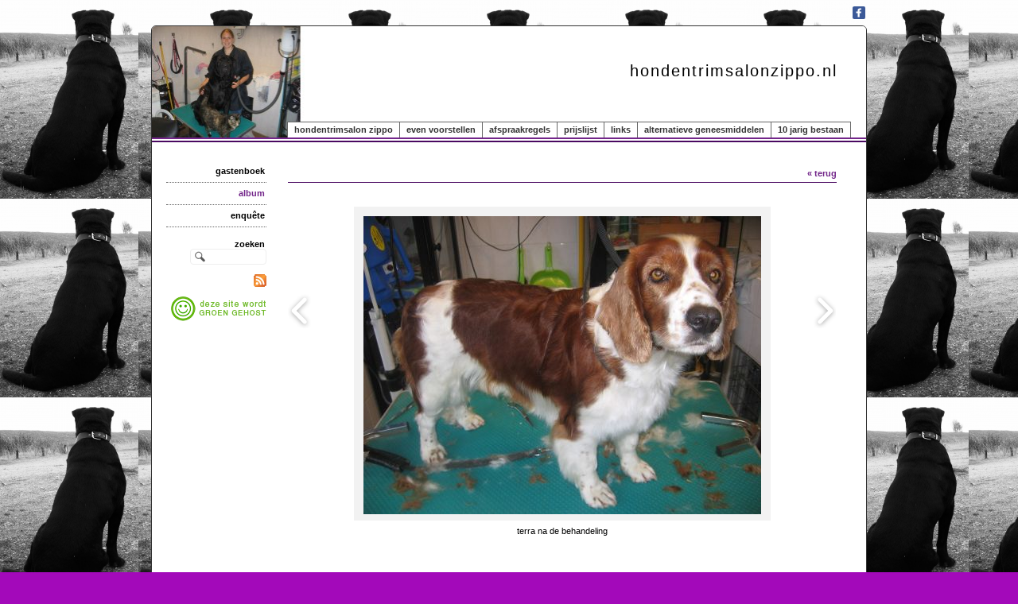

--- FILE ---
content_type: text/html; charset=utf-8
request_url: http://hondentrimsalonzippo.nl/album/image-1-46
body_size: 5957
content:
<!DOCTYPE html>
<html lang="nl">
<head>
<meta http-equiv="X-UA-Compatible" content="IE=edge" /><meta charset="utf-8">
<link rel="canonical" href="http://www.hondentrimsalonzippo.nl/album/image-1-46">
<meta name="description" content="hondentrimsalon zippo">
<meta name="keywords" content="hondentrimsalon zippo, zippo, oude tonge, trimsalon">
<meta name="generator" content="Maakum websites - version 10.0.3">
<!--[if IEMobile]><meta http-equiv="cleartype" content="on"><![endif]-->
<!-- Responsive and mobile friendly stuff -->
<meta name="HandheldFriendly" content="True">
<meta name="MobileOptimized" content="320">
<meta name="viewport" content="width=device-width,initial-scale=1.0,minimum-scale=1.0,maximum-scale=1.0,user-scalable=no,viewport-fit=cover">

<title>hondentrimsalonzippo.nl - album</title>
<link rel="alternate" type="application/rss+xml" title="RSS 2.0" href="http://hondentrimsalonzippo.nl/rss.xml?feed=all">
<!-- link rel='stylesheet' type='text/css' media='all' href='/common/style/classic/theme.css' -->
<link rel='stylesheet' type='text/css' media='all' href='/common/style/classic/maakum.php'>
<style type="text/css">
#intro {margin: 1.5em auto 2em;}
#album_container {margin: 20px 0; margin-bottom: 2em;}
div.image_container {
	display:inline-block;
	position:relative;
	vertical-align: top;
	margin-bottom: 14px;
	margin-right: 9px;
	zoom: 1;
	}
div.alb_img {
	box-shadow: 5px 5px 5px #d9d9d9;
	color: #000000;
	background-color: #ffffff;
	height: 152px;
	width: 152px;
	position:relative;
	overflow:hidden;
}
div.alb_img a {
	display: block;
	height: 100%;
	width: 100%;
	position:relative;
	line-height: 106px;
	text-align: center;
}
div.alb_img img {
	border: 1px solid #f2f2f2;
	vertical-align: middle;
	height: 150px;
}
div.alb_img a:hover img {border: 1px solid #73268A;}

.albumpro_img_container {
	display:inline-block;
	position:relative;
	left:-25px;
	width:200px;
	height:150px;
	vertical-align:middle;
	text-align:center;
}
.albumpro_img_container img {
	height:110px;
}
div.alb_desc {
	text-align: center;
	font-weight: normal;
	width: 120px;
	margin: 2px;
}
#image_box_container {
	width: 100%;
	text-align:center;
	
}
.image_box {
	margin: 0px;
	padding: 12px 12px 6px 12px;
}
.picture-slides-container {
	padding: 20px 0 20px 0;
	min-height: 300px;
	width: 100%;
}

.picture-slides-fade-container {
	margin: 0 auto;
	display: inline-block;
	max-width: 80%;
}
.picture-slides-image {
	max-width: 100%;
}
.picture-slides-next-image {
	background-image:url('https://je-eigen-site.nl/images/buttons/arrow_next.png');
	background-repeat:no-repeat;
	display:block;
	height: 50px;
	width: 29px;
	float: right;
}
.picture-slides-previous-image {
	background-image:url('https://je-eigen-site.nl/images/buttons/arrow_prev.png');
	background-repeat:no-repeat;
	display:block;
	height: 50px;
	width: 29px;
}
.picture-slides-image-text {
	clear: both;
	position: relative;
	text-align: center;
	padding: 5px 0 10px;
	/*z-index: 1001;*/
}
.picture-slides-disabled {
	color: #eee;
	background-image: none;
}

div.navigation-controls{
	float: left;
	list-style: none;
	margin-top: 10em;
	width: 5%;
}
div.nav-right{
	float: right !important;
}
p.thumb_caption {
	margin-top: 5px;
	margin-bottom: 1em;
	width: 110px;
	text-align:left;
    word-break: normal;
    word-wrap: break-word;
    font-size: 11px;
    line-height: 1.5em;
}
p.thumb_caption img {
	vertical-align: -1px;
}
.cat_menu {
	border-bottom:solid 1px #d9d9d9;
	padding-bottom: 11px;
	max-width: 650px;
	line-height: 18px;
	font-weight: bold;
	color: #d9d9d9;
	margin: 1em auto;
}
.cat_line {
	color: #d9d9d9;
}
.titel { text-align:center; }

div.backLink {text-align: right; }

</style><script src='/maakum_central/10.0/common/scripts/jquery/jquery-3.5.1.min.js'></script><script src='/maakum_central/10.0/common/scripts/jquery.scrollbar.min.js'></script><script src='/maakum_central/10.0/common/scripts/jquery-migrate-3.3.1.min.js'></script><script src='/maakum_central/10.0/common/scripts/lazyload/jquery.lazyload.min.js'></script><script>
var g_more='meer';
jQuery(document).ready(function(){jQuery('.scrollbar-inner').scrollbar();});</script><script src="/maakum_central/10.0/common/scripts/pictureSlides.js"></script><script src="/maakum_central/10.0/common/scripts/main.js"></script>
<link rel='shortcut icon' href='/favicon.ico' type='image/x-icon'>
</head>

<body id="page_7" > 
<div id="wrapper">
<div id='media_container'><div id='mc_padding'><div id='mc_social' class='small'><div class='addthis_toolbox  addthis_default_style'><a class='' target='_blank' href='http://facebook.com/jessica.vroegindeweij.9'><span class='socialsvg small' style='background-color:rgb(59, 89, 152);'><svg class="facebook" viewBox="0 0 32 32"></svg></span></a></div></div></div></div>	<div id="body_container">
		<div id="header_container">
						<div id="top_container"  >
				<!--<div id="topTheme">	-->	
					<div id="title_container">hondentrimsalonzippo.nl</div>
					<div id="wowslider-container1">
	<div class="ws_images"><img src="http://hondentrimsalonzippo.nl/common/themes/theme_0.jpg?v=4" alt=""/></div>
</div>
	
				<!--</div>-->
			</div>
						<div id="menu_container">
				<div id="topNav" class="nav-holder" role="navigation" aria-label="top menu">

<ul id="menu">
<li ><a href='/'>hondentrimsalon zippo</a></li><li ><a href='/nieuws/'>even voorstellen</a></li><li ><a href='/home/2'>afspraakregels</a></li><li ><a href='/home/3'>prijslijst</a></li><li ><a href='/home/4'>links</a></li><li ><a href='/home/5'>alternatieve geneesmiddelen</a></li><li ><a href='/home/10'>10 jarig bestaan</a></li>	</ul><script>
	document.getElementById('menu').style.visibility='hidden';
	document.getElementById('menu').style.overflow='hidden';
	</script>
	
</div>	<!-- topNav-->			</div> <!-- menu_container -->
		</div>
		<div id="content_container" >
<div id="submenu_container" style="text-align: right;" class="nav-holder" role="navigation" aria-label="side menu">

<ul id='sidebarmenu'><li><a  href='/gastenboek/' title='gastenboek'>gastenboek</a>
</li>
<li><a class='selected' href='/album/' title='album'>album</a>
</li>
<li><a  href='/enquete/' title='enquête'>enquête</a>
</li>
</ul><div id='search_container'><span><strong>zoeken</strong></span>
				<form name='search' method='get' action='../home/search_results.php'>
					<input name='keywords' type='search'>
				</form><br><div class='rss'><a href='../home/watis_rss.php'><img src='https://je-eigen-site.nl/images/buttons/rss16.gif' alt='RSS'></a></div><div class='rss'>
				<a href='https://www.maakum.nl/' target='_blank'>
					<img src='https://je-eigen-site.nl/images/buttons/hosted_green_dutch.png' alt='groen gehost'>
				</a></div><br></div></div>
<script>
		jQuery.PictureSlides.set({
			// Switches to decide what features to use
			useFadingIn : true,
			useFadingOut : true,
			useFadeWhenNotSlideshow : true,
			useFadeForSlideshow : true,
			useDimBackgroundForSlideshow : true,
			loopSlideshow : false,
			usePreloading : false,
			useAltAsTooltip : true,
			useTextAsTooltip : false,
			
			// Fading settings
			fadeTime : 200, // Milliseconds	
			timeForSlideInSlideshow : 2000, // Milliseconds

			// At page load
			startIndex : 44,		
			startSlideShowFromBeginning : true,
			startSlideshowAtLoad : false,
			dimBackgroundAtLoad : false,
						
			// Large images to use and thumbnail settings
			images : [
							{
					image : "/album/images/1-1.jpg",
					isvideo: 0,
					alt : "sbenij voor de trimbeurt",
					text : "<p class='alb_oms'>benij voor de trimbeurt</p>",
					href : "",
					target : ""
				},							{
					image : "/album/images/1-2.jpg",
					isvideo: 0,
					alt : "sbenij na de trimbeurt",
					text : "<p class='alb_oms'>benij na de trimbeurt</p>",
					href : "",
					target : ""
				},							{
					image : "/album/images/1-3.jpg",
					isvideo: 0,
					alt : "spinky voor de behandeling",
					text : "<p class='alb_oms'>pinky voor de behandeling</p>",
					href : "",
					target : ""
				},							{
					image : "/album/images/1-4.jpg",
					isvideo: 0,
					alt : "spinky na de trimbeurt",
					text : "<p class='alb_oms'>pinky na de trimbeurt</p>",
					href : "",
					target : ""
				},							{
					image : "/album/images/1-5.jpg",
					isvideo: 0,
					alt : "sswieber voor de trimbeurt",
					text : "<p class='alb_oms'>swieber voor de trimbeurt</p>",
					href : "",
					target : ""
				},							{
					image : "/album/images/1-6.jpg",
					isvideo: 0,
					alt : "sswieber na de trimbeurt",
					text : "<p class='alb_oms'>swieber na de trimbeurt</p>",
					href : "",
					target : ""
				},							{
					image : "/album/images/1-7.jpg",
					isvideo: 0,
					alt : "ssnoopy voor de trimbeurt",
					text : "<p class='alb_oms'>snoopy voor de trimbeurt</p>",
					href : "",
					target : ""
				},							{
					image : "/album/images/1-8.jpg",
					isvideo: 0,
					alt : "ssnoopy na de trimbeurt",
					text : "<p class='alb_oms'>snoopy na de trimbeurt</p>",
					href : "",
					target : ""
				},							{
					image : "/album/images/1-9.jpg",
					isvideo: 0,
					alt : "scoco net in bad geweest",
					text : "<p class='alb_oms'>coco net in bad geweest</p>",
					href : "",
					target : ""
				},							{
					image : "/album/images/1-10.jpg",
					isvideo: 0,
					alt : "scoco na de behandeling",
					text : "<p class='alb_oms'>coco na de behandeling</p>",
					href : "",
					target : ""
				},							{
					image : "/album/images/1-11.jpg",
					isvideo: 0,
					alt : "sboy voor de behandeling",
					text : "<p class='alb_oms'>boy voor de behandeling</p>",
					href : "",
					target : ""
				},							{
					image : "/album/images/1-12.jpg",
					isvideo: 0,
					alt : "sboy na de behandeling",
					text : "<p class='alb_oms'>boy na de behandeling</p>",
					href : "",
					target : ""
				},							{
					image : "/album/images/1-13.jpg",
					isvideo: 0,
					alt : "sboy na de behandeling",
					text : "<p class='alb_oms'>boy na de behandeling</p>",
					href : "",
					target : ""
				},							{
					image : "/album/images/1-14.jpg",
					isvideo: 0,
					alt : "smammoet voor de behandeling",
					text : "<p class='alb_oms'>mammoet voor de behandeling</p>",
					href : "",
					target : ""
				},							{
					image : "/album/images/1-15.jpg",
					isvideo: 0,
					alt : "shet haar wat van mammoet af kwam",
					text : "<p class='alb_oms'>het haar wat van mammoet af kwam</p>",
					href : "",
					target : ""
				},							{
					image : "/album/images/1-16.jpg",
					isvideo: 0,
					alt : "smammoet na de behandeling",
					text : "<p class='alb_oms'>mammoet na de behandeling</p>",
					href : "",
					target : ""
				},							{
					image : "/album/images/1-17.jpg",
					isvideo: 0,
					alt : "spardoes tijdens de behandeling",
					text : "<p class='alb_oms'>pardoes tijdens de behandeling</p>",
					href : "",
					target : ""
				},							{
					image : "/album/images/1-18.jpg",
					isvideo: 0,
					alt : "shet haar wat ik uit pardoes heb geborsteld",
					text : "<p class='alb_oms'>het haar wat ik uit pardoes heb geborsteld</p>",
					href : "",
					target : ""
				},							{
					image : "/album/images/1-20.jpg",
					isvideo: 0,
					alt : "samor tijdens de behandeling",
					text : "<p class='alb_oms'>amor tijdens de behandeling</p>",
					href : "",
					target : ""
				},							{
					image : "/album/images/1-19.jpg",
					isvideo: 0,
					alt : "shet haar wat uit amor geborsteld is",
					text : "<p class='alb_oms'>het haar wat uit amor geborsteld is</p>",
					href : "",
					target : ""
				},							{
					image : "/album/images/1-21.jpg",
					isvideo: 0,
					alt : "ssylvester tijdens de behandeling",
					text : "<p class='alb_oms'>sylvester tijdens de behandeling</p>",
					href : "",
					target : ""
				},							{
					image : "/album/images/1-22.jpg",
					isvideo: 0,
					alt : "shet haar wat uit sylvester is geborsteld",
					text : "<p class='alb_oms'>het haar wat uit sylvester is geborsteld</p>",
					href : "",
					target : ""
				},							{
					image : "/album/images/1-23.jpg",
					isvideo: 0,
					alt : "slizzy tijdens de behandeling",
					text : "<p class='alb_oms'>lizzy tijdens de behandeling</p>",
					href : "",
					target : ""
				},							{
					image : "/album/images/1-24.jpg",
					isvideo: 0,
					alt : "sde grote berg haar uit lizzy geborsteld",
					text : "<p class='alb_oms'>de grote berg haar uit lizzy geborsteld</p>",
					href : "",
					target : ""
				},							{
					image : "/album/images/1-25.jpg",
					isvideo: 0,
					alt : "ssjoerd tijdens de behandeling",
					text : "<p class='alb_oms'>sjoerd tijdens de behandeling</p>",
					href : "",
					target : ""
				},							{
					image : "/album/images/1-26.jpg",
					isvideo: 0,
					alt : "shet haar wat uit sjoerd geborsteld is",
					text : "<p class='alb_oms'>het haar wat uit sjoerd geborsteld is</p>",
					href : "",
					target : ""
				},							{
					image : "/album/images/1-27.jpg",
					isvideo: 0,
					alt : "sbowi voor zijn behandeling",
					text : "<p class='alb_oms'>bowi voor zijn behandeling</p>",
					href : "",
					target : ""
				},							{
					image : "/album/images/1-28.jpg",
					isvideo: 0,
					alt : "sbowi na de behandeling",
					text : "<p class='alb_oms'>bowi na de behandeling</p>",
					href : "",
					target : ""
				},							{
					image : "/album/images/1-29.jpg",
					isvideo: 0,
					alt : "sfiep voor de behandeling",
					text : "<p class='alb_oms'>fiep voor de behandeling</p>",
					href : "",
					target : ""
				},							{
					image : "/album/images/1-30.jpg",
					isvideo: 0,
					alt : "sfiep na de behandeling",
					text : "<p class='alb_oms'>fiep na de behandeling</p>",
					href : "",
					target : ""
				},							{
					image : "/album/images/1-31.jpg",
					isvideo: 0,
					alt : "sboomer voor de behandeling",
					text : "<p class='alb_oms'>boomer voor de behandeling</p>",
					href : "",
					target : ""
				},							{
					image : "/album/images/1-32.jpg",
					isvideo: 0,
					alt : "sboomer na de behandeling",
					text : "<p class='alb_oms'>boomer na de behandeling</p>",
					href : "",
					target : ""
				},							{
					image : "/album/images/1-33.jpg",
					isvideo: 0,
					alt : "sspike net uit bad",
					text : "<p class='alb_oms'>spike net uit bad</p>",
					href : "",
					target : ""
				},							{
					image : "/album/images/1-34.jpg",
					isvideo: 0,
					alt : "sspike na de behandeling",
					text : "<p class='alb_oms'>spike na de behandeling</p>",
					href : "",
					target : ""
				},							{
					image : "/album/images/1-35.jpg",
					isvideo: 0,
					alt : "srakker net uit bad",
					text : "<p class='alb_oms'>rakker net uit bad</p>",
					href : "",
					target : ""
				},							{
					image : "/album/images/1-36.jpg",
					isvideo: 0,
					alt : "srakker na de behandeling",
					text : "<p class='alb_oms'>rakker na de behandeling</p>",
					href : "",
					target : ""
				},							{
					image : "/album/images/1-38.jpg",
					isvideo: 0,
					alt : "slayla voor de behandeling",
					text : "<p class='alb_oms'>layla voor de behandeling</p>",
					href : "",
					target : ""
				},							{
					image : "/album/images/1-39.jpg",
					isvideo: 0,
					alt : "slayla na de behandeling",
					text : "<p class='alb_oms'>layla na de behandeling</p>",
					href : "",
					target : ""
				},							{
					image : "/album/images/1-40.jpg",
					isvideo: 0,
					alt : "sdaisy voor de behandeling",
					text : "<p class='alb_oms'>daisy voor de behandeling</p>",
					href : "",
					target : ""
				},							{
					image : "/album/images/1-41.jpg",
					isvideo: 0,
					alt : "sdaisy na de behandeling",
					text : "<p class='alb_oms'>daisy na de behandeling</p>",
					href : "",
					target : ""
				},							{
					image : "/album/images/1-43.jpg",
					isvideo: 0,
					alt : "schikko voor de behandeling",
					text : "<p class='alb_oms'>chikko voor de behandeling</p>",
					href : "",
					target : ""
				},							{
					image : "/album/images/1-44.jpg",
					isvideo: 0,
					alt : "schikko na de behandeling",
					text : "<p class='alb_oms'>chikko na de behandeling</p>",
					href : "",
					target : ""
				},							{
					image : "/album/images/1-45.jpg",
					isvideo: 0,
					alt : "sterra voor de behandeling",
					text : "<p class='alb_oms'>terra voor de behandeling</p>",
					href : "",
					target : ""
				},							{
					image : "/album/images/1-46.jpg",
					isvideo: 0,
					alt : "sterra na de behandeling",
					text : "<p class='alb_oms'>terra na de behandeling</p>",
					href : "",
					target : ""
				},							{
					image : "/album/images/1-47.jpg",
					isvideo: 0,
					alt : "smilo voor de behandeling",
					text : "<p class='alb_oms'>milo voor de behandeling</p>",
					href : "",
					target : ""
				},							{
					image : "/album/images/1-48.jpg",
					isvideo: 0,
					alt : "smilo na de behandeling",
					text : "<p class='alb_oms'>milo na de behandeling</p>",
					href : "",
					target : ""
				},							{
					image : "/album/images/1-49.jpg",
					isvideo: 0,
					alt : "stessa voor de behandeling",
					text : "<p class='alb_oms'>tessa voor de behandeling</p>",
					href : "",
					target : ""
				},							{
					image : "/album/images/1-50.jpg",
					isvideo: 0,
					alt : "stessa na de behandeling",
					text : "<p class='alb_oms'>tessa na de behandeling</p>",
					href : "",
					target : ""
				},							{
					image : "/album/images/1-51.jpg",
					isvideo: 0,
					alt : "slady voor de behandeling",
					text : "<p class='alb_oms'>lady voor de behandeling</p>",
					href : "",
					target : ""
				},							{
					image : "/album/images/1-52.jpg",
					isvideo: 0,
					alt : "slady na de behandeling",
					text : "<p class='alb_oms'>lady na de behandeling</p>",
					href : "",
					target : ""
				},							{
					image : "/album/images/1-53.jpg",
					isvideo: 0,
					alt : "sboomer voor de behandeling",
					text : "<p class='alb_oms'>boomer voor de behandeling</p>",
					href : "",
					target : ""
				},							{
					image : "/album/images/1-54.jpg",
					isvideo: 0,
					alt : "sboomer na de behandeling",
					text : "<p class='alb_oms'>boomer na de behandeling</p>",
					href : "",
					target : ""
				},							{
					image : "/album/images/1-55.jpg",
					isvideo: 0,
					alt : "smax voor de behandeling",
					text : "<p class='alb_oms'>max voor de behandeling</p>",
					href : "",
					target : ""
				},							{
					image : "/album/images/1-56.jpg",
					isvideo: 0,
					alt : "smax na de behandeling",
					text : "<p class='alb_oms'>max na de behandeling</p>",
					href : "",
					target : ""
				},							{
					image : "/album/images/1-57.jpg",
					isvideo: 0,
					alt : "scesey voor de behandeling",
					text : "<p class='alb_oms'>cesey voor de behandeling</p>",
					href : "",
					target : ""
				},							{
					image : "/album/images/1-58.jpg",
					isvideo: 0,
					alt : "scesey na de behandeling",
					text : "<p class='alb_oms'>cesey na de behandeling</p>",
					href : "",
					target : ""
				},							{
					image : "/album/images/1-59.jpg",
					isvideo: 0,
					alt : "sboaz voor de behandeling",
					text : "<p class='alb_oms'>boaz voor de behandeling</p>",
					href : "",
					target : ""
				},							{
					image : "/album/images/1-60.jpg",
					isvideo: 0,
					alt : "sboaz na de behandeling",
					text : "<p class='alb_oms'>boaz na de behandeling</p>",
					href : "",
					target : ""
				},							{
					image : "/album/images/1-61.jpg",
					isvideo: 0,
					alt : "sbo tijdens de behandeling",
					text : "<p class='alb_oms'>bo tijdens de behandeling</p>",
					href : "",
					target : ""
				},							{
					image : "/album/images/1-62.jpg",
					isvideo: 0,
					alt : "shet haar wat uit bo geborsteld is",
					text : "<p class='alb_oms'>het haar wat uit bo geborsteld is</p>",
					href : "",
					target : ""
				},							{
					image : "/album/images/1-63.jpg",
					isvideo: 0,
					alt : "sdiva voor de behandeling",
					text : "<p class='alb_oms'>diva voor de behandeling</p>",
					href : "",
					target : ""
				},							{
					image : "/album/images/1-64.jpg",
					isvideo: 0,
					alt : "sdiva na de behandeling",
					text : "<p class='alb_oms'>diva na de behandeling</p>",
					href : "",
					target : ""
				},							{
					image : "/album/images/1-65.jpg",
					isvideo: 0,
					alt : "sdiva voor de behandeling",
					text : "<p class='alb_oms'>diva voor de behandeling</p>",
					href : "",
					target : ""
				},							{
					image : "/album/images/1-66.jpg",
					isvideo: 0,
					alt : "sdiva na de behandeling",
					text : "<p class='alb_oms'>diva na de behandeling</p>",
					href : "",
					target : ""
				},							{
					image : "/album/images/1-67.jpg",
					isvideo: 0,
					alt : "sbrandy voor de behandeling",
					text : "<p class='alb_oms'>brandy voor de behandeling</p>",
					href : "",
					target : ""
				},							{
					image : "/album/images/1-68.jpg",
					isvideo: 0,
					alt : "sbrandy na de behandeling",
					text : "<p class='alb_oms'>brandy na de behandeling</p>",
					href : "",
					target : ""
				},							{
					image : "/album/images/1-69.jpg",
					isvideo: 0,
					alt : "schira voor de behandeling",
					text : "<p class='alb_oms'>chira voor de behandeling</p>",
					href : "",
					target : ""
				},							{
					image : "/album/images/1-70.jpg",
					isvideo: 0,
					alt : "schira na de behandeling",
					text : "<p class='alb_oms'>chira na de behandeling</p>",
					href : "",
					target : ""
				},							{
					image : "/album/images/1-71.jpg",
					isvideo: 0,
					alt : "sbuddy voor de behandelingen",
					text : "<p class='alb_oms'>buddy voor de behandelingen</p>",
					href : "",
					target : ""
				},							{
					image : "/album/images/1-72.jpg",
					isvideo: 0,
					alt : "sbuddy na de behandeling",
					text : "<p class='alb_oms'>buddy na de behandeling</p>",
					href : "",
					target : ""
				},							{
					image : "/album/images/1-73.jpg",
					isvideo: 0,
					alt : "srakker tijdens het scheren",
					text : "<p class='alb_oms'>rakker tijdens het scheren</p>",
					href : "",
					target : ""
				},							{
					image : "/album/images/1-74.jpg",
					isvideo: 0,
					alt : "srakker na de behandeling",
					text : "<p class='alb_oms'>rakker na de behandeling</p>",
					href : "",
					target : ""
				},							{
					image : "/album/images/1-75.jpg",
					isvideo: 0,
					alt : "slizzy na het bad",
					text : "<p class='alb_oms'>lizzy na het bad</p>",
					href : "",
					target : ""
				},							{
					image : "/album/images/1-76.jpg",
					isvideo: 0,
					alt : "slizzy na de behandeling",
					text : "<p class='alb_oms'>lizzy na de behandeling</p>",
					href : "",
					target : ""
				},							{
					image : "/album/images/1-77.jpg",
					isvideo: 0,
					alt : "slotje na het bad",
					text : "<p class='alb_oms'>lotje na het bad</p>",
					href : "",
					target : ""
				},							{
					image : "/album/images/1-78.jpg",
					isvideo: 0,
					alt : "slotje na de behandeling",
					text : "<p class='alb_oms'>lotje na de behandeling</p>",
					href : "",
					target : ""
				},							{
					image : "/album/images/1-79.jpg",
					isvideo: 0,
					alt : "snoa na het bad",
					text : "<p class='alb_oms'>noa na het bad</p>",
					href : "",
					target : ""
				},							{
					image : "/album/images/1-80.jpg",
					isvideo: 0,
					alt : "snoa na de behandeling",
					text : "<p class='alb_oms'>noa na de behandeling</p>",
					href : "",
					target : ""
				},							{
					image : "/album/images/1-81.jpg",
					isvideo: 0,
					alt : "scorin voor de behandeling",
					text : "<p class='alb_oms'>corin voor de behandeling</p>",
					href : "",
					target : ""
				},							{
					image : "/album/images/1-82.jpg",
					isvideo: 0,
					alt : "scorin na de behandeling",
					text : "<p class='alb_oms'>corin na de behandeling</p>",
					href : "",
					target : ""
				},							{
					image : "/album/images/1-83.jpg",
					isvideo: 0,
					alt : "sdipsey voor de behandeling",
					text : "<p class='alb_oms'>dipsey voor de behandeling</p>",
					href : "",
					target : ""
				},							{
					image : "/album/images/1-84.jpg",
					isvideo: 0,
					alt : "sdipsey na de behandeling",
					text : "<p class='alb_oms'>dipsey na de behandeling</p>",
					href : "",
					target : ""
				},							{
					image : "/album/images/1-85.jpg",
					isvideo: 0,
					alt : "sluka na de behandeling",
					text : "<p class='alb_oms'>luka na de behandeling</p>",
					href : "",
					target : ""
				},							{
					image : "/album/images/1-86.jpg",
					isvideo: 0,
					alt : "shet haar wat uit luka kwam tijdens de behandeling",
					text : "<p class='alb_oms'>het haar wat uit luka kwam tijdens de behandeling</p>",
					href : "",
					target : ""
				},							{
					image : "/album/images/1-87.jpg",
					isvideo: 0,
					alt : "smop in bad",
					text : "<p class='alb_oms'>mop in bad</p>",
					href : "",
					target : ""
				},							{
					image : "/album/images/1-88.jpg",
					isvideo: 0,
					alt : "smop na de behandeling",
					text : "<p class='alb_oms'>mop na de behandeling</p>",
					href : "",
					target : ""
				},							{
					image : "/album/images/1-89.jpg",
					isvideo: 0,
					alt : "skimo voor de behandeling",
					text : "<p class='alb_oms'>kimo voor de behandeling</p>",
					href : "",
					target : ""
				},							{
					image : "/album/images/1-90.jpg",
					isvideo: 0,
					alt : "skimo na de behandeling",
					text : "<p class='alb_oms'>kimo na de behandeling</p>",
					href : "",
					target : ""
				},							{
					image : "/album/images/1-91.jpg",
					isvideo: 0,
					alt : "smaroesja tijdens de behandeling",
					text : "<p class='alb_oms'>maroesja tijdens de behandeling</p>",
					href : "",
					target : ""
				},							{
					image : "/album/images/1-92.jpg",
					isvideo: 0,
					alt : "shet haar wat  maroesja achter gelaten heeft",
					text : "<p class='alb_oms'>het haar wat  maroesja achter gelaten heeft</p>",
					href : "",
					target : ""
				},							{
					image : "/album/images/1-94.jpg",
					isvideo: 0,
					alt : "sitzy voor de behandeling",
					text : "<p class='alb_oms'>itzy voor de behandeling</p>",
					href : "",
					target : ""
				},							{
					image : "/album/images/1-95.jpg",
					isvideo: 0,
					alt : "sitzy na de behandeling",
					text : "<p class='alb_oms'>itzy na de behandeling</p>",
					href : "",
					target : ""
				},							{
					image : "/album/images/1-96.jpg",
					isvideo: 0,
					alt : "stoos voor de behandeling",
					text : "<p class='alb_oms'>toos voor de behandeling</p>",
					href : "",
					target : ""
				},							{
					image : "/album/images/1-97.jpg",
					isvideo: 0,
					alt : "stoos na de behandeling",
					text : "<p class='alb_oms'>toos na de behandeling</p>",
					href : "",
					target : ""
				},							{
					image : "/album/images/1-98.jpg",
					isvideo: 0,
					alt : "sdoby voor de behandeling",
					text : "<p class='alb_oms'>doby voor de behandeling</p>",
					href : "",
					target : ""
				},							{
					image : "/album/images/1-99.jpg",
					isvideo: 0,
					alt : "sdoby na de behandeling",
					text : "<p class='alb_oms'>doby na de behandeling</p>",
					href : "",
					target : ""
				},							{
					image : "/album/images/1-100.jpg",
					isvideo: 0,
					alt : "svartija na de behandeling",
					text : "<p class='alb_oms'>vartija na de behandeling</p>",
					href : "",
					target : ""
				},							{
					image : "/album/images/1-101.jpg",
					isvideo: 0,
					alt : "shet haar wat uit vartija kwam",
					text : "<p class='alb_oms'>het haar wat uit vartija kwam</p>",
					href : "",
					target : ""
				},							{
					image : "/album/images/1-102.jpg",
					isvideo: 0,
					alt : "snoortje voor de behandeling",
					text : "<p class='alb_oms'>noortje voor de behandeling</p>",
					href : "",
					target : ""
				},							{
					image : "/album/images/1-103.jpg",
					isvideo: 0,
					alt : "snoortje na de behandeling",
					text : "<p class='alb_oms'>noortje na de behandeling</p>",
					href : "",
					target : ""
				}				
			],
			thumbnailActivationEvent : "click",

			// Classes of HTML elements to use
			mainImageClass : "picture-slides-image", // Mandatory
			mainIframeClass : "picture-slides-movie", // Mandatory
			fadeContainerClass : "picture-slides-fade-container",
			imageTextContainerClass : "picture-slides-image-text",
			previousLinkClass : "picture-slides-previous-image",
			nextLinkClass : "picture-slides-next-image",
			thumbnailContainerClass: "picture-slides-thumbnails",
			dimBackgroundOverlayClass : "picture-slides-dim-overlay",
			mainImageFailedToLoadClass : "picture-slides-image-load-fail"
		});
	</script>
<div id="content" class='parallax-content'>
	<div class="content_container">
		<div class="backLink">
			<!--<a href="./album-1">&laquo; terug</a>-->
            <a href="#" rel="nofollow" onclick="history.back()">&laquo; terug</a>
		</div>
		<div class="picture-slides-container">
			<div class="navigation-controls nav-right">
				<div><a href="#" class="picture-slides-next-image"></a></div>
			</div>
			<div class="navigation-controls">
				<div><a href="#" class="picture-slides-previous-image"></a></div>
			</div>
			<div id="image_box_container">
				<div class="picture-slides-fade-container image_box" style="position:relative;"> 
				<iframe id="picture-slides-movie" class="picture-slides-movie" src='/album/images/1-46.jpg' width='820px' height='461.25px' frameborder="0" allowfullscreen></iframe> 
				<img id="picture-slides-image" class="picture-slides-image" src="/album/images/1-46.jpg" alt="This is picture 1" />
									<div class="picture-slides-image-load-fail" style="display: none;"> FAIL </div>
				</div>
			</div>
			
			<!--        <div class="navigation-controls nav-right">
            <div><a href="/album/image-1-46" class="picture-slides-next-image"></a></div>
        </div>-->
			<div class="picture-slides-image-text"></div>
		</div>
	</div>
</div>
</div>
	<div id="footer_container"><div id="lijn">&nbsp;</div>

        <div id="footer" class="group">
		 
        	<div class="col span_1_of_4 foot_col_1">
           				  			<a href='https://www.maakum.nl' target='_blank' title="Website maken"><img src='https://je-eigen-site.nl/images/logo_maakum_transp_blue.png' alt="logo Maakum" title="Website maken" style="width: 50px">&nbsp;website maken</a>
							</div>  
            <div class="col span_1_of_4 foot_col_2">
	            <div class='footer_pipe'>|</div><span id="site_hits">15282</span>&nbsp;bezoekers - 2&nbsp;online	
            </div>  
			<div class="col span_1_of_4 foot_col_3" style="text-align:center">
            	<div class='footer_pipe'>|</div>						<a href='/login/index.php' target='_blank' rel="nofollow">login</a>
		                    </div>
			<div class="col span_1_of_4 foot_col_4">
				<div class='footer_pipe'>|</div>laatste wijziging: 02-09-2024&nbsp;    
            </div>
     	</div>
     </div>
<div style="clear:both;"></div><!-- body_container -->
</div></div><!-- wrapper_container -->
<script>
	jQuery(function() {
        document.querySelectorAll('img[data-original]').forEach((elm) => {
            if(!elm.dataset.original.match(/(\.gif|\.jpg|\.jpeg|\.a?png|\.svg|\.webp|\.ico)(\?.*)?$/i)){
                elm.dataset.original = '/maakum_central/10.0/common/img-not-found.svg';
            }
        });
        
		jQuery(".img_zoom img[data-original]").on('load', function(event){
			if(this.loaded && !jQuery(this).hasClass('start')){
				jQuery(this).addClass('start');
			}
		});
		jQuery("img[data-original]").lazyload({threshold: 700, load:function(){ jQuery(window).trigger('resize.px.parallax')}});
		
	});
</script>
	
<script>
function doSlide(id){
	timeToSlide = 15; // in milliseconds
	subid = 'subsubSlide' + id;
	subimg = 'subsubimg' + id;
	obj = document.getElementById(subid);
	subimg = document.getElementById(subimg);

	if(obj.style.display == "none"){ 
		subimg.src = 'https://je-eigen-site.nl/images/buttons/arrow_up.png';
		obj.style.visibility = "hidden";
		obj.style.display = "block";
		height = obj.offsetHeight;
		obj.style.height="1px"; 
		obj.style.visibility = "visible";	
		obj.style.position = "relative";
		pxPerLoop = height/timeToSlide;
		slide(obj,1,height,pxPerLoop);
	} else {
		subimg.src = 'https://je-eigen-site.nl/images/buttons/arrow_down.png';
		height = obj.offsetHeight;
		pxPerLoop = height/timeToSlide;
		slideUp(obj,height,1,pxPerLoop);
		
	}
}
function slide(obj,offset,full,px){
	if(offset < full){
		obj.style.height = Math.round(offset)+"px";
		offset=offset+px;
		setTimeout((function(){slide(obj,offset,full,px);}),1);
	} else {
		obj.style.height = "auto";
	}
}
function slideUp(obj,offset,full,px){
	if(offset > full){
		obj.style.height = Math.round(offset)+"px";
		offset=offset-px;
		setTimeout((function(){slideUp(obj,offset,full,px);}),1);
	} else {
		obj.style.display = "none";
		obj.style.height = "auto"; 
	}
}
		
</script>
<script>
//jQuery('#mc_social svg').add('.socialsvg svg').each(function(){
jQuery('.socialsvg svg').each(function(){
	var elm = jQuery(this);//console.log(elm, 'boe', elm.attr('class'));
	fetch(new Request('/maakum_central/10.0/common/png/social/'+elm.attr('class')+'.svg'))
		.then(response => {
			if(response.ok){
	 			response.text().then(dd=>{//console.log(dd)
	 			elm.replaceWith(dd);//test
	 		});
		}
	});
});
</script>
</body>
</html>


--- FILE ---
content_type: text/html; charset=UTF-8
request_url: http://hondentrimsalonzippo.nl/home/processor_ajax.php?level=hits
body_size: 39
content:
15282